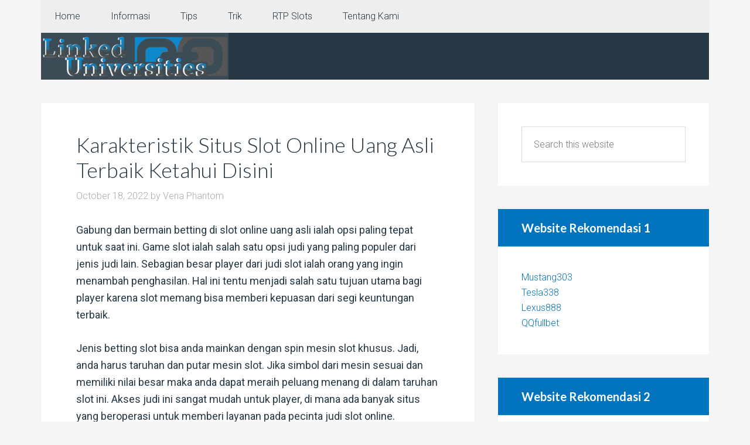

--- FILE ---
content_type: text/html; charset=UTF-8
request_url: https://linkeduniversities.org/karakteristik-situs-slot-online-uang-asli-terbaik/
body_size: 10520
content:
<!DOCTYPE html>
<html lang="en-US">
<head >
<meta charset="UTF-8" />
<meta name="viewport" content="width=device-width, initial-scale=1" />
<title>Karakteristik Situs Slot Online Uang Asli Terbaik Ketahui Disini</title>
<meta name='robots' content='max-image-preview:large' />

<!-- All In One SEO Pack Pro 3.7.0ob_start_detected [-1,-1] -->
<!-- Debug String: 2JMJ7L5RSW0YVB/VLWAYKK/YBWK -->
<script type="application/ld+json" class="aioseop-schema">{"@context":"https://schema.org","@graph":[{"@type":"Organization","@id":"https://linkeduniversities.org/#organization","url":"https://linkeduniversities.org/","name":"Linked Universities","sameAs":[]},{"@type":"WebSite","@id":"https://linkeduniversities.org/#website","url":"https://linkeduniversities.org/","name":"Linked Universities","publisher":{"@id":"https://linkeduniversities.org/#organization"},"potentialAction":{"@type":"SearchAction","target":"https://linkeduniversities.org/?s={search_term_string}","query-input":"required name=search_term_string"}},{"@type":"WebPage","@id":"https://linkeduniversities.org/karakteristik-situs-slot-online-uang-asli-terbaik/#webpage","url":"https://linkeduniversities.org/karakteristik-situs-slot-online-uang-asli-terbaik/","inLanguage":"en-US","name":"Karakteristik Situs Slot Online Uang Asli Terbaik Ketahui Disini","isPartOf":{"@id":"https://linkeduniversities.org/#website"},"breadcrumb":{"@id":"https://linkeduniversities.org/karakteristik-situs-slot-online-uang-asli-terbaik/#breadcrumblist"},"image":{"@type":"ImageObject","@id":"https://linkeduniversities.org/karakteristik-situs-slot-online-uang-asli-terbaik/#primaryimage","url":"https://linkeduniversities.org/wp-content/uploads/2022/10/20.png","width":860,"height":520},"primaryImageOfPage":{"@id":"https://linkeduniversities.org/karakteristik-situs-slot-online-uang-asli-terbaik/#primaryimage"},"datePublished":"2022-10-18T10:39:53+07:00","dateModified":"2025-12-18T05:50:07+07:00"},{"@type":"Article","@id":"https://linkeduniversities.org/karakteristik-situs-slot-online-uang-asli-terbaik/#article","isPartOf":{"@id":"https://linkeduniversities.org/karakteristik-situs-slot-online-uang-asli-terbaik/#webpage"},"author":{"@id":"https://linkeduniversities.org/author/seorobotx/#author"},"headline":"Karakteristik Situs Slot Online Uang Asli Terbaik Ketahui Disini","datePublished":"2022-10-18T10:39:53+07:00","dateModified":"2025-12-18T05:50:07+07:00","commentCount":0,"mainEntityOfPage":{"@id":"https://linkeduniversities.org/karakteristik-situs-slot-online-uang-asli-terbaik/#webpage"},"publisher":{"@id":"https://linkeduniversities.org/#organization"},"articleSection":"Blog, Informasi, RTP Slots, Slot Online, Tips, Trik","image":{"@type":"ImageObject","@id":"https://linkeduniversities.org/karakteristik-situs-slot-online-uang-asli-terbaik/#primaryimage","url":"https://linkeduniversities.org/wp-content/uploads/2022/10/20.png","width":860,"height":520}},{"@type":"Person","@id":"https://linkeduniversities.org/author/seorobotx/#author","name":"Vena Phantom","sameAs":[],"image":{"@type":"ImageObject","@id":"https://linkeduniversities.org/#personlogo","url":"https://secure.gravatar.com/avatar/6cd258919bb903c7e16eac13dfb84a29ff3fa02145bba1f79957719b87067c29?s=96&d=mm&r=g","width":96,"height":96,"caption":"Vena Phantom"}},{"@type":"BreadcrumbList","@id":"https://linkeduniversities.org/karakteristik-situs-slot-online-uang-asli-terbaik/#breadcrumblist","itemListElement":[{"@type":"ListItem","position":1,"item":{"@type":"WebPage","@id":"https://linkeduniversities.org/","url":"https://linkeduniversities.org/","name":"Linked Universities"}},{"@type":"ListItem","position":2,"item":{"@type":"WebPage","@id":"https://linkeduniversities.org/karakteristik-situs-slot-online-uang-asli-terbaik/","url":"https://linkeduniversities.org/karakteristik-situs-slot-online-uang-asli-terbaik/","name":"Karakteristik Situs Slot Online Uang Asli Terbaik Ketahui Disini"}}]}]}</script>
<link rel="canonical" href="https://linkeduniversities.org/karakteristik-situs-slot-online-uang-asli-terbaik/" />
<!-- All In One SEO Pack Pro -->
<link rel='dns-prefetch' href='//fonts.googleapis.com' />
<link rel="alternate" type="application/rss+xml" title="Linked Universities &raquo; Feed" href="https://linkeduniversities.org/feed/" />
<link rel="alternate" type="application/rss+xml" title="Linked Universities &raquo; Comments Feed" href="https://linkeduniversities.org/comments/feed/" />
<link rel="alternate" type="application/rss+xml" title="Linked Universities &raquo; Karakteristik Situs Slot Online Uang Asli Terbaik Ketahui Disini Comments Feed" href="https://linkeduniversities.org/karakteristik-situs-slot-online-uang-asli-terbaik/feed/" />
<link rel="alternate" title="oEmbed (JSON)" type="application/json+oembed" href="https://linkeduniversities.org/wp-json/oembed/1.0/embed?url=https%3A%2F%2Flinkeduniversities.org%2Fkarakteristik-situs-slot-online-uang-asli-terbaik%2F" />
<link rel="alternate" title="oEmbed (XML)" type="text/xml+oembed" href="https://linkeduniversities.org/wp-json/oembed/1.0/embed?url=https%3A%2F%2Flinkeduniversities.org%2Fkarakteristik-situs-slot-online-uang-asli-terbaik%2F&#038;format=xml" />
<style id='wp-img-auto-sizes-contain-inline-css' type='text/css'>
img:is([sizes=auto i],[sizes^="auto," i]){contain-intrinsic-size:3000px 1500px}
/*# sourceURL=wp-img-auto-sizes-contain-inline-css */
</style>
<link rel='stylesheet' id='agentpress-pro-css' href='https://linkeduniversities.org/wp-content/themes/agentpress-pro-v3.1.3/style.css?ver=3.1.3' type='text/css' media='all' />
<style id='wp-emoji-styles-inline-css' type='text/css'>

	img.wp-smiley, img.emoji {
		display: inline !important;
		border: none !important;
		box-shadow: none !important;
		height: 1em !important;
		width: 1em !important;
		margin: 0 0.07em !important;
		vertical-align: -0.1em !important;
		background: none !important;
		padding: 0 !important;
	}
/*# sourceURL=wp-emoji-styles-inline-css */
</style>
<style id='wp-block-library-inline-css' type='text/css'>
:root{--wp-block-synced-color:#7a00df;--wp-block-synced-color--rgb:122,0,223;--wp-bound-block-color:var(--wp-block-synced-color);--wp-editor-canvas-background:#ddd;--wp-admin-theme-color:#007cba;--wp-admin-theme-color--rgb:0,124,186;--wp-admin-theme-color-darker-10:#006ba1;--wp-admin-theme-color-darker-10--rgb:0,107,160.5;--wp-admin-theme-color-darker-20:#005a87;--wp-admin-theme-color-darker-20--rgb:0,90,135;--wp-admin-border-width-focus:2px}@media (min-resolution:192dpi){:root{--wp-admin-border-width-focus:1.5px}}.wp-element-button{cursor:pointer}:root .has-very-light-gray-background-color{background-color:#eee}:root .has-very-dark-gray-background-color{background-color:#313131}:root .has-very-light-gray-color{color:#eee}:root .has-very-dark-gray-color{color:#313131}:root .has-vivid-green-cyan-to-vivid-cyan-blue-gradient-background{background:linear-gradient(135deg,#00d084,#0693e3)}:root .has-purple-crush-gradient-background{background:linear-gradient(135deg,#34e2e4,#4721fb 50%,#ab1dfe)}:root .has-hazy-dawn-gradient-background{background:linear-gradient(135deg,#faaca8,#dad0ec)}:root .has-subdued-olive-gradient-background{background:linear-gradient(135deg,#fafae1,#67a671)}:root .has-atomic-cream-gradient-background{background:linear-gradient(135deg,#fdd79a,#004a59)}:root .has-nightshade-gradient-background{background:linear-gradient(135deg,#330968,#31cdcf)}:root .has-midnight-gradient-background{background:linear-gradient(135deg,#020381,#2874fc)}:root{--wp--preset--font-size--normal:16px;--wp--preset--font-size--huge:42px}.has-regular-font-size{font-size:1em}.has-larger-font-size{font-size:2.625em}.has-normal-font-size{font-size:var(--wp--preset--font-size--normal)}.has-huge-font-size{font-size:var(--wp--preset--font-size--huge)}.has-text-align-center{text-align:center}.has-text-align-left{text-align:left}.has-text-align-right{text-align:right}.has-fit-text{white-space:nowrap!important}#end-resizable-editor-section{display:none}.aligncenter{clear:both}.items-justified-left{justify-content:flex-start}.items-justified-center{justify-content:center}.items-justified-right{justify-content:flex-end}.items-justified-space-between{justify-content:space-between}.screen-reader-text{border:0;clip-path:inset(50%);height:1px;margin:-1px;overflow:hidden;padding:0;position:absolute;width:1px;word-wrap:normal!important}.screen-reader-text:focus{background-color:#ddd;clip-path:none;color:#444;display:block;font-size:1em;height:auto;left:5px;line-height:normal;padding:15px 23px 14px;text-decoration:none;top:5px;width:auto;z-index:100000}html :where(.has-border-color){border-style:solid}html :where([style*=border-top-color]){border-top-style:solid}html :where([style*=border-right-color]){border-right-style:solid}html :where([style*=border-bottom-color]){border-bottom-style:solid}html :where([style*=border-left-color]){border-left-style:solid}html :where([style*=border-width]){border-style:solid}html :where([style*=border-top-width]){border-top-style:solid}html :where([style*=border-right-width]){border-right-style:solid}html :where([style*=border-bottom-width]){border-bottom-style:solid}html :where([style*=border-left-width]){border-left-style:solid}html :where(img[class*=wp-image-]){height:auto;max-width:100%}:where(figure){margin:0 0 1em}html :where(.is-position-sticky){--wp-admin--admin-bar--position-offset:var(--wp-admin--admin-bar--height,0px)}@media screen and (max-width:600px){html :where(.is-position-sticky){--wp-admin--admin-bar--position-offset:0px}}

/*# sourceURL=wp-block-library-inline-css */
</style><style id='global-styles-inline-css' type='text/css'>
:root{--wp--preset--aspect-ratio--square: 1;--wp--preset--aspect-ratio--4-3: 4/3;--wp--preset--aspect-ratio--3-4: 3/4;--wp--preset--aspect-ratio--3-2: 3/2;--wp--preset--aspect-ratio--2-3: 2/3;--wp--preset--aspect-ratio--16-9: 16/9;--wp--preset--aspect-ratio--9-16: 9/16;--wp--preset--color--black: #000000;--wp--preset--color--cyan-bluish-gray: #abb8c3;--wp--preset--color--white: #ffffff;--wp--preset--color--pale-pink: #f78da7;--wp--preset--color--vivid-red: #cf2e2e;--wp--preset--color--luminous-vivid-orange: #ff6900;--wp--preset--color--luminous-vivid-amber: #fcb900;--wp--preset--color--light-green-cyan: #7bdcb5;--wp--preset--color--vivid-green-cyan: #00d084;--wp--preset--color--pale-cyan-blue: #8ed1fc;--wp--preset--color--vivid-cyan-blue: #0693e3;--wp--preset--color--vivid-purple: #9b51e0;--wp--preset--gradient--vivid-cyan-blue-to-vivid-purple: linear-gradient(135deg,rgb(6,147,227) 0%,rgb(155,81,224) 100%);--wp--preset--gradient--light-green-cyan-to-vivid-green-cyan: linear-gradient(135deg,rgb(122,220,180) 0%,rgb(0,208,130) 100%);--wp--preset--gradient--luminous-vivid-amber-to-luminous-vivid-orange: linear-gradient(135deg,rgb(252,185,0) 0%,rgb(255,105,0) 100%);--wp--preset--gradient--luminous-vivid-orange-to-vivid-red: linear-gradient(135deg,rgb(255,105,0) 0%,rgb(207,46,46) 100%);--wp--preset--gradient--very-light-gray-to-cyan-bluish-gray: linear-gradient(135deg,rgb(238,238,238) 0%,rgb(169,184,195) 100%);--wp--preset--gradient--cool-to-warm-spectrum: linear-gradient(135deg,rgb(74,234,220) 0%,rgb(151,120,209) 20%,rgb(207,42,186) 40%,rgb(238,44,130) 60%,rgb(251,105,98) 80%,rgb(254,248,76) 100%);--wp--preset--gradient--blush-light-purple: linear-gradient(135deg,rgb(255,206,236) 0%,rgb(152,150,240) 100%);--wp--preset--gradient--blush-bordeaux: linear-gradient(135deg,rgb(254,205,165) 0%,rgb(254,45,45) 50%,rgb(107,0,62) 100%);--wp--preset--gradient--luminous-dusk: linear-gradient(135deg,rgb(255,203,112) 0%,rgb(199,81,192) 50%,rgb(65,88,208) 100%);--wp--preset--gradient--pale-ocean: linear-gradient(135deg,rgb(255,245,203) 0%,rgb(182,227,212) 50%,rgb(51,167,181) 100%);--wp--preset--gradient--electric-grass: linear-gradient(135deg,rgb(202,248,128) 0%,rgb(113,206,126) 100%);--wp--preset--gradient--midnight: linear-gradient(135deg,rgb(2,3,129) 0%,rgb(40,116,252) 100%);--wp--preset--font-size--small: 13px;--wp--preset--font-size--medium: 20px;--wp--preset--font-size--large: 36px;--wp--preset--font-size--x-large: 42px;--wp--preset--spacing--20: 0.44rem;--wp--preset--spacing--30: 0.67rem;--wp--preset--spacing--40: 1rem;--wp--preset--spacing--50: 1.5rem;--wp--preset--spacing--60: 2.25rem;--wp--preset--spacing--70: 3.38rem;--wp--preset--spacing--80: 5.06rem;--wp--preset--shadow--natural: 6px 6px 9px rgba(0, 0, 0, 0.2);--wp--preset--shadow--deep: 12px 12px 50px rgba(0, 0, 0, 0.4);--wp--preset--shadow--sharp: 6px 6px 0px rgba(0, 0, 0, 0.2);--wp--preset--shadow--outlined: 6px 6px 0px -3px rgb(255, 255, 255), 6px 6px rgb(0, 0, 0);--wp--preset--shadow--crisp: 6px 6px 0px rgb(0, 0, 0);}:where(.is-layout-flex){gap: 0.5em;}:where(.is-layout-grid){gap: 0.5em;}body .is-layout-flex{display: flex;}.is-layout-flex{flex-wrap: wrap;align-items: center;}.is-layout-flex > :is(*, div){margin: 0;}body .is-layout-grid{display: grid;}.is-layout-grid > :is(*, div){margin: 0;}:where(.wp-block-columns.is-layout-flex){gap: 2em;}:where(.wp-block-columns.is-layout-grid){gap: 2em;}:where(.wp-block-post-template.is-layout-flex){gap: 1.25em;}:where(.wp-block-post-template.is-layout-grid){gap: 1.25em;}.has-black-color{color: var(--wp--preset--color--black) !important;}.has-cyan-bluish-gray-color{color: var(--wp--preset--color--cyan-bluish-gray) !important;}.has-white-color{color: var(--wp--preset--color--white) !important;}.has-pale-pink-color{color: var(--wp--preset--color--pale-pink) !important;}.has-vivid-red-color{color: var(--wp--preset--color--vivid-red) !important;}.has-luminous-vivid-orange-color{color: var(--wp--preset--color--luminous-vivid-orange) !important;}.has-luminous-vivid-amber-color{color: var(--wp--preset--color--luminous-vivid-amber) !important;}.has-light-green-cyan-color{color: var(--wp--preset--color--light-green-cyan) !important;}.has-vivid-green-cyan-color{color: var(--wp--preset--color--vivid-green-cyan) !important;}.has-pale-cyan-blue-color{color: var(--wp--preset--color--pale-cyan-blue) !important;}.has-vivid-cyan-blue-color{color: var(--wp--preset--color--vivid-cyan-blue) !important;}.has-vivid-purple-color{color: var(--wp--preset--color--vivid-purple) !important;}.has-black-background-color{background-color: var(--wp--preset--color--black) !important;}.has-cyan-bluish-gray-background-color{background-color: var(--wp--preset--color--cyan-bluish-gray) !important;}.has-white-background-color{background-color: var(--wp--preset--color--white) !important;}.has-pale-pink-background-color{background-color: var(--wp--preset--color--pale-pink) !important;}.has-vivid-red-background-color{background-color: var(--wp--preset--color--vivid-red) !important;}.has-luminous-vivid-orange-background-color{background-color: var(--wp--preset--color--luminous-vivid-orange) !important;}.has-luminous-vivid-amber-background-color{background-color: var(--wp--preset--color--luminous-vivid-amber) !important;}.has-light-green-cyan-background-color{background-color: var(--wp--preset--color--light-green-cyan) !important;}.has-vivid-green-cyan-background-color{background-color: var(--wp--preset--color--vivid-green-cyan) !important;}.has-pale-cyan-blue-background-color{background-color: var(--wp--preset--color--pale-cyan-blue) !important;}.has-vivid-cyan-blue-background-color{background-color: var(--wp--preset--color--vivid-cyan-blue) !important;}.has-vivid-purple-background-color{background-color: var(--wp--preset--color--vivid-purple) !important;}.has-black-border-color{border-color: var(--wp--preset--color--black) !important;}.has-cyan-bluish-gray-border-color{border-color: var(--wp--preset--color--cyan-bluish-gray) !important;}.has-white-border-color{border-color: var(--wp--preset--color--white) !important;}.has-pale-pink-border-color{border-color: var(--wp--preset--color--pale-pink) !important;}.has-vivid-red-border-color{border-color: var(--wp--preset--color--vivid-red) !important;}.has-luminous-vivid-orange-border-color{border-color: var(--wp--preset--color--luminous-vivid-orange) !important;}.has-luminous-vivid-amber-border-color{border-color: var(--wp--preset--color--luminous-vivid-amber) !important;}.has-light-green-cyan-border-color{border-color: var(--wp--preset--color--light-green-cyan) !important;}.has-vivid-green-cyan-border-color{border-color: var(--wp--preset--color--vivid-green-cyan) !important;}.has-pale-cyan-blue-border-color{border-color: var(--wp--preset--color--pale-cyan-blue) !important;}.has-vivid-cyan-blue-border-color{border-color: var(--wp--preset--color--vivid-cyan-blue) !important;}.has-vivid-purple-border-color{border-color: var(--wp--preset--color--vivid-purple) !important;}.has-vivid-cyan-blue-to-vivid-purple-gradient-background{background: var(--wp--preset--gradient--vivid-cyan-blue-to-vivid-purple) !important;}.has-light-green-cyan-to-vivid-green-cyan-gradient-background{background: var(--wp--preset--gradient--light-green-cyan-to-vivid-green-cyan) !important;}.has-luminous-vivid-amber-to-luminous-vivid-orange-gradient-background{background: var(--wp--preset--gradient--luminous-vivid-amber-to-luminous-vivid-orange) !important;}.has-luminous-vivid-orange-to-vivid-red-gradient-background{background: var(--wp--preset--gradient--luminous-vivid-orange-to-vivid-red) !important;}.has-very-light-gray-to-cyan-bluish-gray-gradient-background{background: var(--wp--preset--gradient--very-light-gray-to-cyan-bluish-gray) !important;}.has-cool-to-warm-spectrum-gradient-background{background: var(--wp--preset--gradient--cool-to-warm-spectrum) !important;}.has-blush-light-purple-gradient-background{background: var(--wp--preset--gradient--blush-light-purple) !important;}.has-blush-bordeaux-gradient-background{background: var(--wp--preset--gradient--blush-bordeaux) !important;}.has-luminous-dusk-gradient-background{background: var(--wp--preset--gradient--luminous-dusk) !important;}.has-pale-ocean-gradient-background{background: var(--wp--preset--gradient--pale-ocean) !important;}.has-electric-grass-gradient-background{background: var(--wp--preset--gradient--electric-grass) !important;}.has-midnight-gradient-background{background: var(--wp--preset--gradient--midnight) !important;}.has-small-font-size{font-size: var(--wp--preset--font-size--small) !important;}.has-medium-font-size{font-size: var(--wp--preset--font-size--medium) !important;}.has-large-font-size{font-size: var(--wp--preset--font-size--large) !important;}.has-x-large-font-size{font-size: var(--wp--preset--font-size--x-large) !important;}
/*# sourceURL=global-styles-inline-css */
</style>

<style id='classic-theme-styles-inline-css' type='text/css'>
/*! This file is auto-generated */
.wp-block-button__link{color:#fff;background-color:#32373c;border-radius:9999px;box-shadow:none;text-decoration:none;padding:calc(.667em + 2px) calc(1.333em + 2px);font-size:1.125em}.wp-block-file__button{background:#32373c;color:#fff;text-decoration:none}
/*# sourceURL=/wp-includes/css/classic-themes.min.css */
</style>
<link rel='stylesheet' id='contact-form-7-css' href='https://linkeduniversities.org/wp-content/plugins/contact-form-7/includes/css/styles.css?ver=6.1.4' type='text/css' media='all' />
<link rel='stylesheet' id='google-fonts-css' href='//fonts.googleapis.com/css?family=Lato%3A300%2C700%7CRoboto%3A700%2C300%2C400&#038;ver=3.1.3' type='text/css' media='all' />
<link rel='stylesheet' id='dashicons-css' href='https://linkeduniversities.org/wp-includes/css/dashicons.min.css?ver=6.9' type='text/css' media='all' />
<script type="text/javascript" src="https://linkeduniversities.org/wp-includes/js/jquery/jquery.min.js?ver=3.7.1" id="jquery-core-js"></script>
<script type="text/javascript" src="https://linkeduniversities.org/wp-includes/js/jquery/jquery-migrate.min.js?ver=3.4.1" id="jquery-migrate-js"></script>
<script type="text/javascript" src="https://linkeduniversities.org/wp-content/themes/agentpress-pro-v3.1.3/js/responsive-menu.js?ver=1.0.0" id="agentpress-responsive-menu-js"></script>
<link rel="https://api.w.org/" href="https://linkeduniversities.org/wp-json/" /><link rel="alternate" title="JSON" type="application/json" href="https://linkeduniversities.org/wp-json/wp/v2/posts/72" /><link rel="EditURI" type="application/rsd+xml" title="RSD" href="https://linkeduniversities.org/xmlrpc.php?rsd" />
<link rel='shortlink' href='https://linkeduniversities.org/?p=72' />
<link rel="pingback" href="https://linkeduniversities.org/xmlrpc.php" />
<style type="text/css">.site-title a { background: url(https://linkeduniversities.org/wp-content/uploads/2024/12/cropped-linked-universities.png) no-repeat !important; }</style>
<link rel="icon" href="https://linkeduniversities.org/wp-content/uploads/2024/12/cropped-linkeduniversities-32x32.png" sizes="32x32" />
<link rel="icon" href="https://linkeduniversities.org/wp-content/uploads/2024/12/cropped-linkeduniversities-192x192.png" sizes="192x192" />
<link rel="apple-touch-icon" href="https://linkeduniversities.org/wp-content/uploads/2024/12/cropped-linkeduniversities-180x180.png" />
<meta name="msapplication-TileImage" content="https://linkeduniversities.org/wp-content/uploads/2024/12/cropped-linkeduniversities-270x270.png" />
</head>
<body class="wp-singular post-template-default single single-post postid-72 single-format-standard wp-theme-genesis wp-child-theme-agentpress-pro-v313 custom-header header-image header-full-width content-sidebar genesis-breadcrumbs-hidden genesis-footer-widgets-hidden agentpress-pro-blue" itemscope itemtype="https://schema.org/WebPage"><div class="site-container"><nav class="nav-primary" aria-label="Main" itemscope itemtype="https://schema.org/SiteNavigationElement"><div class="wrap"><ul id="menu-m1" class="menu genesis-nav-menu menu-primary"><li id="menu-item-25" class="menu-item menu-item-type-custom menu-item-object-custom menu-item-home menu-item-25"><a href="https://linkeduniversities.org/" itemprop="url"><span itemprop="name">Home</span></a></li>
<li id="menu-item-28" class="menu-item menu-item-type-post_type menu-item-object-page menu-item-has-children menu-item-28"><a href="https://linkeduniversities.org/informasi/" itemprop="url"><span itemprop="name">Informasi</span></a>
<ul class="sub-menu">
	<li id="menu-item-213" class="menu-item menu-item-type-taxonomy menu-item-object-category current-post-ancestor current-menu-parent current-post-parent menu-item-213"><a href="https://linkeduniversities.org/category/slot-online/" itemprop="url"><span itemprop="name">Slot Online</span></a></li>
	<li id="menu-item-214" class="menu-item menu-item-type-taxonomy menu-item-object-category menu-item-214"><a href="https://linkeduniversities.org/category/sportsbook/" itemprop="url"><span itemprop="name">Sportsbook</span></a></li>
	<li id="menu-item-215" class="menu-item menu-item-type-taxonomy menu-item-object-category menu-item-215"><a href="https://linkeduniversities.org/category/live-casino/" itemprop="url"><span itemprop="name">Live Casino</span></a></li>
	<li id="menu-item-216" class="menu-item menu-item-type-taxonomy menu-item-object-category menu-item-216"><a href="https://linkeduniversities.org/category/togel/" itemprop="url"><span itemprop="name">Togel</span></a></li>
	<li id="menu-item-217" class="menu-item menu-item-type-taxonomy menu-item-object-category menu-item-217"><a href="https://linkeduniversities.org/category/poker/" itemprop="url"><span itemprop="name">Poker</span></a></li>
	<li id="menu-item-218" class="menu-item menu-item-type-taxonomy menu-item-object-category menu-item-218"><a href="https://linkeduniversities.org/category/arcade-games/" itemprop="url"><span itemprop="name">Arcade Games</span></a></li>
</ul>
</li>
<li id="menu-item-219" class="menu-item menu-item-type-taxonomy menu-item-object-category current-post-ancestor current-menu-parent current-post-parent menu-item-219"><a href="https://linkeduniversities.org/category/tips/" itemprop="url"><span itemprop="name">Tips</span></a></li>
<li id="menu-item-220" class="menu-item menu-item-type-taxonomy menu-item-object-category current-post-ancestor current-menu-parent current-post-parent menu-item-220"><a href="https://linkeduniversities.org/category/trik/" itemprop="url"><span itemprop="name">Trik</span></a></li>
<li id="menu-item-221" class="menu-item menu-item-type-taxonomy menu-item-object-category current-post-ancestor current-menu-parent current-post-parent menu-item-221"><a href="https://linkeduniversities.org/category/rtp-slots/" itemprop="url"><span itemprop="name">RTP Slots</span></a></li>
<li id="menu-item-222" class="menu-item menu-item-type-post_type menu-item-object-page menu-item-222"><a href="https://linkeduniversities.org/tentang-kami/" itemprop="url"><span itemprop="name">Tentang Kami</span></a></li>
</ul></div></nav><header class="site-header" itemscope itemtype="https://schema.org/WPHeader"><div class="wrap"><div class="title-area"><p class="site-title" itemprop="headline"><a href="https://linkeduniversities.org/">Linked Universities</a></p><p class="site-description" itemprop="description">Seluruh Informasi Mengenai Situs Judi Slot Online 2022</p></div></div></header><div class="site-inner"><div class="wrap"><div class="content-sidebar-wrap"><main class="content"><article class="post-72 post type-post status-publish format-standard has-post-thumbnail category-blog category-informasi category-rtp-slots category-slot-online category-tips category-trik entry" aria-label="Karakteristik Situs Slot Online Uang Asli Terbaik Ketahui Disini" itemscope itemtype="https://schema.org/CreativeWork"><header class="entry-header"><h1 class="entry-title" itemprop="headline">Karakteristik Situs Slot Online Uang Asli Terbaik Ketahui Disini</h1>
<p class="entry-meta"><time class="entry-time" itemprop="datePublished" datetime="2022-10-18T17:39:53+07:00">October 18, 2022</time> by <span class="entry-author" itemprop="author" itemscope itemtype="https://schema.org/Person"><a href="https://linkeduniversities.org/author/seorobotx/" class="entry-author-link" rel="author" itemprop="url"><span class="entry-author-name" itemprop="name">Vena Phantom</span></a></span>  </p></header><div class="entry-content" itemprop="text"><p><span style="font-weight: 400;">Gabung dan bermain betting di slot online uang asli ialah opsi paling tepat untuk saat ini. Game slot ialah salah satu opsi judi yang paling populer dari jenis judi lain. Sebagian besar player dari judi slot ialah orang yang ingin menambah penghasilan. Hal ini tentu menjadi salah satu tujuan utama bagi player karena slot memang bisa memberi kepuasan dari segi keuntungan terbaik.</span></p>
<p><span style="font-weight: 400;">Jenis betting slot bisa anda mainkan dengan spin mesin slot khusus. Jadi, anda harus taruhan dan putar mesin slot. Jika simbol dari mesin sesuai dan memiliki nilai besar maka anda dapat meraih peluang menang di dalam taruhan slot ini. Akses judi ini sangat mudah untuk player, di mana ada banyak situs yang beroperasi untuk memberi layanan pada pecinta judi slot online.</span></p>
<h2><strong>Kriteria Situs Slot Online Uang Asli Terpercaya Ketahui Ulasannya Disini</strong></h2>
<p><span style="font-weight: 400;">Agen atau situs penyedia judi slot online yang saat ini banyak opsinya tentu memiliki mutu yang tidak sama. Ya, tiap situs judi memiliki mutu yang berbeda dan hal ini jelas mengarah di dalam layanan main judi yang anda akses tersebut. Selektif di dalam memilih situs slot ini adalah hal yang penting untuk anda ikuti. Anda bisa cari situs dengan selektif jika diketahui kriteria terbaik.</span></p>
<ul>
<li><strong>Bekerjasama Dengan Provider Ternama</strong></li>
</ul>
<p><span style="font-weight: 400;">Situs judi slot yang terbaik akan bekerja sama dengan pihak provider ternama. Ya, provider judi slot yang terbaik di masa ini sangat banyak sehingga situs dengan kualitas unggul tidak akan segan segan bekerja sama dengan provider yang ternama dan sudah sangat terkenal.</span></p>
<p><span style="font-weight: 400;">Dengan bekerja sama pada pihak provider terbaik maka player judi online bisa akses dan main betting online pada provider tersebut. Akses dan bermain judi di dalam provider terbaik untuk menikmati layanan yang paling unggul sehingga anda memiliki pengalaman bermain lebih baik.</span></p>
<ul>
<li><strong>Sudah Berlisensi Secara Resmi</strong></li>
</ul>
<p><span style="font-weight: 400;">Ciri lain yang ada di dalam situs slot online uang asli terpercaya adalah lisensi resmi yang telah dimiliki oleh situs. Lisensi adalah ijin beroperasinya situs slot online dan menjadi suatu hal yang penting. Jika lisensi dalam situs tersedia maka anda akan dijamin secara layanan di situs ini.</span></p>
<p><span style="font-weight: 400;">Pihak igaming akan menguji situs judi dan jika situs memiliki layanan serta sistem judi sesuai standarisasi maka lisensi akan diberikan oleh situs tersebut. Jadi, uji coba akan dilakukan pada situs sehingga situs yang lolos dengan kualitas terbaik akan mendapatkan lisensi resmi ini.</span></p>
<ul>
<li><strong>Menjamin Keamanan Player</strong></li>
</ul>
<p><span style="font-weight: 400;">Terakhir adalah keamanan yang sudah dijamin oleh situs judi online tersebut. Player bisa main judi dengan aman pada situs yang terbaik karena hal ini menjadi suatu ciri khas atau kriteria di situs. Maka dari itu, anda tidak perlu khawatir untuk bermain judi di situs terbaik.</span></p>
<p><span style="font-weight: 400;">Keamanan yang biasa disajikan oleh situs sendiri adalah privasi dan data penting yang dimiliki player judi. Selain itu, akun yang dimiliki oleh tiap player juga akan terjaga sehingga tidak akan ada peretasan akun player judi karena hal ini sangat merugikan player yang bermain slot online.</span></p>
<p><span style="font-weight: 400;">Demikian beberapa kriteria yang ada di dalam situs judi slot online terbaik. Cari situs judi slot yang memiliki kriteria di atas agar anda mendapat jaminan bermain judi slot dalam situs terbaik. Jangan sampai salah pilih situs slot online uang asli untuk akses betting.</span></p>
<!--<rdf:RDF xmlns:rdf="http://www.w3.org/1999/02/22-rdf-syntax-ns#"
			xmlns:dc="http://purl.org/dc/elements/1.1/"
			xmlns:trackback="http://madskills.com/public/xml/rss/module/trackback/">
		<rdf:Description rdf:about="https://linkeduniversities.org/karakteristik-situs-slot-online-uang-asli-terbaik/"
    dc:identifier="https://linkeduniversities.org/karakteristik-situs-slot-online-uang-asli-terbaik/"
    dc:title="Karakteristik Situs Slot Online Uang Asli Terbaik Ketahui Disini"
    trackback:ping="https://linkeduniversities.org/karakteristik-situs-slot-online-uang-asli-terbaik/trackback/" />
</rdf:RDF>-->
</div><footer class="entry-footer"><p class="entry-meta"><span class="entry-categories">Filed Under: <a href="https://linkeduniversities.org/category/blog/" rel="category tag">Blog</a>, <a href="https://linkeduniversities.org/category/informasi/" rel="category tag">Informasi</a>, <a href="https://linkeduniversities.org/category/rtp-slots/" rel="category tag">RTP Slots</a>, <a href="https://linkeduniversities.org/category/slot-online/" rel="category tag">Slot Online</a>, <a href="https://linkeduniversities.org/category/tips/" rel="category tag">Tips</a>, <a href="https://linkeduniversities.org/category/trik/" rel="category tag">Trik</a></span> </p></footer></article></main><aside class="sidebar sidebar-primary widget-area" role="complementary" aria-label="Primary Sidebar" itemscope itemtype="https://schema.org/WPSideBar"><section id="search-2" class="widget widget_search"><div class="widget-wrap"><form class="search-form" method="get" action="https://linkeduniversities.org/" role="search" itemprop="potentialAction" itemscope itemtype="https://schema.org/SearchAction"><input class="search-form-input" type="search" name="s" id="searchform-1" placeholder="Search this website" itemprop="query-input"><input class="search-form-submit" type="submit" value="Search"><meta content="https://linkeduniversities.org/?s={s}" itemprop="target"></form></div></section>
<section id="custom_html-7" class="widget_text widget widget_custom_html"><div class="widget_text widget-wrap"><h4 class="widget-title widgettitle">Website Rekomendasi 1</h4>
<div class="textwidget custom-html-widget"><a href="https://www.martylog.com/">Mustang303</a>
<br>
<a href="https://drchristophermetzler.com/">Tesla338</a>
<br>
<a href="https://www.radiumtownpress.com/">Lexus888</a>
<br>
<a href="https://www.merchantsofair.com/">QQfullbet</a>
<br></div></div></section>
<section id="custom_html-9" class="widget_text widget widget_custom_html"><div class="widget_text widget-wrap"><h4 class="widget-title widgettitle">Website Rekomendasi 2</h4>
<div class="textwidget custom-html-widget"><a href="https://golfe-annonces.com/">slot online</a>
<br>
<a href="https://villalangka.com/">situs slot</a>
<br>
<a href="https://www.ecarediary.com">bandar slot gacor</a>
<br>
<a href="https://www.lincolnportrait.com">slot gacor terbaru</a>
<br>
<a href="https://www.bayousmokehouse.com/">slot gacor hari ini</a>
<br>
<a href="https://www.dewa234slot.com">judi slot online</a>
<br>
<a href="https://www.cobra33.co/">mpo slot</a>
<br></div></div></section>

		<section id="recent-posts-2" class="widget widget_recent_entries"><div class="widget-wrap">
		<h4 class="widget-title widgettitle">Recent Posts</h4>

		<ul>
											<li>
					<a href="https://linkeduniversities.org/demo-game-online-slot-mahjong/">Demo Game Online Slot Mahjong PG Soft Gacor X500</a>
									</li>
											<li>
					<a href="https://linkeduniversities.org/slot-online-terbaik-777-volt-gigablox/">Review Game Slot Online Terbaik 777 Volt GigaBlox Provider YGGdrasil Gaming</a>
									</li>
											<li>
					<a href="https://linkeduniversities.org/simak-jenis-pasaran-link-slot-gacor/">Simak Jenis – jenis Pasaran Link Situs Slot Gacor Hari Ini Togel yang Resmi dan Unggulan</a>
									</li>
											<li>
					<a href="https://linkeduniversities.org/panduan-lengkap-mengklaim-slot-bonus/">Panduan Lengkap Cara Mengklaim Slot Bonus 100 Tanpa Ribet</a>
									</li>
											<li>
					<a href="https://linkeduniversities.org/waktu-emas-bermain-slot-terpercaya/">Waktu Emas Bermain Daftar Link Slot Online Terpercaya</a>
									</li>
					</ul>

		</div></section>
<section id="categories-4" class="widget widget_categories"><div class="widget-wrap"><h4 class="widget-title widgettitle">Categories</h4>

			<ul>
					<li class="cat-item cat-item-4"><a href="https://linkeduniversities.org/category/blog/">Blog</a>
</li>
	<li class="cat-item cat-item-5"><a href="https://linkeduniversities.org/category/informasi/">Informasi</a>
</li>
	<li class="cat-item cat-item-6"><a href="https://linkeduniversities.org/category/live-casino/">Live Casino</a>
</li>
	<li class="cat-item cat-item-13"><a href="https://linkeduniversities.org/category/rtp-slots/">RTP Slots</a>
</li>
	<li class="cat-item cat-item-3"><a href="https://linkeduniversities.org/category/slot-online/">Slot Online</a>
</li>
	<li class="cat-item cat-item-11"><a href="https://linkeduniversities.org/category/tips/">Tips</a>
</li>
	<li class="cat-item cat-item-12"><a href="https://linkeduniversities.org/category/trik/">Trik</a>
</li>
			</ul>

			</div></section>
<section id="archives-6" class="widget widget_archive"><div class="widget-wrap"><h4 class="widget-title widgettitle">Archives</h4>

			<ul>
					<li><a href='https://linkeduniversities.org/2025/11/'>November 2025</a></li>
	<li><a href='https://linkeduniversities.org/2025/10/'>October 2025</a></li>
	<li><a href='https://linkeduniversities.org/2025/08/'>August 2025</a></li>
	<li><a href='https://linkeduniversities.org/2025/07/'>July 2025</a></li>
	<li><a href='https://linkeduniversities.org/2025/06/'>June 2025</a></li>
	<li><a href='https://linkeduniversities.org/2025/05/'>May 2025</a></li>
	<li><a href='https://linkeduniversities.org/2025/04/'>April 2025</a></li>
	<li><a href='https://linkeduniversities.org/2025/02/'>February 2025</a></li>
	<li><a href='https://linkeduniversities.org/2025/01/'>January 2025</a></li>
	<li><a href='https://linkeduniversities.org/2024/12/'>December 2024</a></li>
	<li><a href='https://linkeduniversities.org/2024/11/'>November 2024</a></li>
	<li><a href='https://linkeduniversities.org/2024/10/'>October 2024</a></li>
	<li><a href='https://linkeduniversities.org/2024/09/'>September 2024</a></li>
	<li><a href='https://linkeduniversities.org/2024/08/'>August 2024</a></li>
	<li><a href='https://linkeduniversities.org/2024/07/'>July 2024</a></li>
	<li><a href='https://linkeduniversities.org/2024/05/'>May 2024</a></li>
	<li><a href='https://linkeduniversities.org/2024/04/'>April 2024</a></li>
	<li><a href='https://linkeduniversities.org/2024/03/'>March 2024</a></li>
	<li><a href='https://linkeduniversities.org/2024/02/'>February 2024</a></li>
	<li><a href='https://linkeduniversities.org/2024/01/'>January 2024</a></li>
	<li><a href='https://linkeduniversities.org/2023/12/'>December 2023</a></li>
	<li><a href='https://linkeduniversities.org/2023/11/'>November 2023</a></li>
	<li><a href='https://linkeduniversities.org/2023/10/'>October 2023</a></li>
	<li><a href='https://linkeduniversities.org/2023/09/'>September 2023</a></li>
	<li><a href='https://linkeduniversities.org/2023/03/'>March 2023</a></li>
	<li><a href='https://linkeduniversities.org/2022/12/'>December 2022</a></li>
	<li><a href='https://linkeduniversities.org/2022/11/'>November 2022</a></li>
	<li><a href='https://linkeduniversities.org/2022/10/'>October 2022</a></li>
	<li><a href='https://linkeduniversities.org/2022/08/'>August 2022</a></li>
	<li><a href='https://linkeduniversities.org/2022/07/'>July 2022</a></li>
	<li><a href='https://linkeduniversities.org/2022/06/'>June 2022</a></li>
	<li><a href='https://linkeduniversities.org/2022/05/'>May 2022</a></li>
			</ul>

			</div></section>
</aside></div></div></div><footer class="site-footer" itemscope itemtype="https://schema.org/WPFooter"><div class="wrap"><p>Copyright © 2022 linked universities | All Rights Reserved</p></div></footer></div><script type="speculationrules">
{"prefetch":[{"source":"document","where":{"and":[{"href_matches":"/*"},{"not":{"href_matches":["/wp-*.php","/wp-admin/*","/wp-content/uploads/*","/wp-content/*","/wp-content/plugins/*","/wp-content/themes/agentpress-pro-v3.1.3/*","/wp-content/themes/genesis/*","/*\\?(.+)"]}},{"not":{"selector_matches":"a[rel~=\"nofollow\"]"}},{"not":{"selector_matches":".no-prefetch, .no-prefetch a"}}]},"eagerness":"conservative"}]}
</script>
<script type="text/javascript" src="https://linkeduniversities.org/wp-includes/js/dist/hooks.min.js?ver=dd5603f07f9220ed27f1" id="wp-hooks-js"></script>
<script type="text/javascript" src="https://linkeduniversities.org/wp-includes/js/dist/i18n.min.js?ver=c26c3dc7bed366793375" id="wp-i18n-js"></script>
<script type="text/javascript" id="wp-i18n-js-after">
/* <![CDATA[ */
wp.i18n.setLocaleData( { 'text direction\u0004ltr': [ 'ltr' ] } );
//# sourceURL=wp-i18n-js-after
/* ]]> */
</script>
<script type="text/javascript" src="https://linkeduniversities.org/wp-content/plugins/contact-form-7/includes/swv/js/index.js?ver=6.1.4" id="swv-js"></script>
<script type="text/javascript" id="contact-form-7-js-before">
/* <![CDATA[ */
var wpcf7 = {
    "api": {
        "root": "https:\/\/linkeduniversities.org\/wp-json\/",
        "namespace": "contact-form-7\/v1"
    },
    "cached": 1
};
//# sourceURL=contact-form-7-js-before
/* ]]> */
</script>
<script type="text/javascript" src="https://linkeduniversities.org/wp-content/plugins/contact-form-7/includes/js/index.js?ver=6.1.4" id="contact-form-7-js"></script>
<script id="wp-emoji-settings" type="application/json">
{"baseUrl":"https://s.w.org/images/core/emoji/17.0.2/72x72/","ext":".png","svgUrl":"https://s.w.org/images/core/emoji/17.0.2/svg/","svgExt":".svg","source":{"concatemoji":"https://linkeduniversities.org/wp-includes/js/wp-emoji-release.min.js?ver=6.9"}}
</script>
<script type="module">
/* <![CDATA[ */
/*! This file is auto-generated */
const a=JSON.parse(document.getElementById("wp-emoji-settings").textContent),o=(window._wpemojiSettings=a,"wpEmojiSettingsSupports"),s=["flag","emoji"];function i(e){try{var t={supportTests:e,timestamp:(new Date).valueOf()};sessionStorage.setItem(o,JSON.stringify(t))}catch(e){}}function c(e,t,n){e.clearRect(0,0,e.canvas.width,e.canvas.height),e.fillText(t,0,0);t=new Uint32Array(e.getImageData(0,0,e.canvas.width,e.canvas.height).data);e.clearRect(0,0,e.canvas.width,e.canvas.height),e.fillText(n,0,0);const a=new Uint32Array(e.getImageData(0,0,e.canvas.width,e.canvas.height).data);return t.every((e,t)=>e===a[t])}function p(e,t){e.clearRect(0,0,e.canvas.width,e.canvas.height),e.fillText(t,0,0);var n=e.getImageData(16,16,1,1);for(let e=0;e<n.data.length;e++)if(0!==n.data[e])return!1;return!0}function u(e,t,n,a){switch(t){case"flag":return n(e,"\ud83c\udff3\ufe0f\u200d\u26a7\ufe0f","\ud83c\udff3\ufe0f\u200b\u26a7\ufe0f")?!1:!n(e,"\ud83c\udde8\ud83c\uddf6","\ud83c\udde8\u200b\ud83c\uddf6")&&!n(e,"\ud83c\udff4\udb40\udc67\udb40\udc62\udb40\udc65\udb40\udc6e\udb40\udc67\udb40\udc7f","\ud83c\udff4\u200b\udb40\udc67\u200b\udb40\udc62\u200b\udb40\udc65\u200b\udb40\udc6e\u200b\udb40\udc67\u200b\udb40\udc7f");case"emoji":return!a(e,"\ud83e\u1fac8")}return!1}function f(e,t,n,a){let r;const o=(r="undefined"!=typeof WorkerGlobalScope&&self instanceof WorkerGlobalScope?new OffscreenCanvas(300,150):document.createElement("canvas")).getContext("2d",{willReadFrequently:!0}),s=(o.textBaseline="top",o.font="600 32px Arial",{});return e.forEach(e=>{s[e]=t(o,e,n,a)}),s}function r(e){var t=document.createElement("script");t.src=e,t.defer=!0,document.head.appendChild(t)}a.supports={everything:!0,everythingExceptFlag:!0},new Promise(t=>{let n=function(){try{var e=JSON.parse(sessionStorage.getItem(o));if("object"==typeof e&&"number"==typeof e.timestamp&&(new Date).valueOf()<e.timestamp+604800&&"object"==typeof e.supportTests)return e.supportTests}catch(e){}return null}();if(!n){if("undefined"!=typeof Worker&&"undefined"!=typeof OffscreenCanvas&&"undefined"!=typeof URL&&URL.createObjectURL&&"undefined"!=typeof Blob)try{var e="postMessage("+f.toString()+"("+[JSON.stringify(s),u.toString(),c.toString(),p.toString()].join(",")+"));",a=new Blob([e],{type:"text/javascript"});const r=new Worker(URL.createObjectURL(a),{name:"wpTestEmojiSupports"});return void(r.onmessage=e=>{i(n=e.data),r.terminate(),t(n)})}catch(e){}i(n=f(s,u,c,p))}t(n)}).then(e=>{for(const n in e)a.supports[n]=e[n],a.supports.everything=a.supports.everything&&a.supports[n],"flag"!==n&&(a.supports.everythingExceptFlag=a.supports.everythingExceptFlag&&a.supports[n]);var t;a.supports.everythingExceptFlag=a.supports.everythingExceptFlag&&!a.supports.flag,a.supports.everything||((t=a.source||{}).concatemoji?r(t.concatemoji):t.wpemoji&&t.twemoji&&(r(t.twemoji),r(t.wpemoji)))});
//# sourceURL=https://linkeduniversities.org/wp-includes/js/wp-emoji-loader.min.js
/* ]]> */
</script>
<script defer src="https://static.cloudflareinsights.com/beacon.min.js/vcd15cbe7772f49c399c6a5babf22c1241717689176015" integrity="sha512-ZpsOmlRQV6y907TI0dKBHq9Md29nnaEIPlkf84rnaERnq6zvWvPUqr2ft8M1aS28oN72PdrCzSjY4U6VaAw1EQ==" data-cf-beacon='{"version":"2024.11.0","token":"8b3851c2f0b6473aa713de8ab90f1afe","r":1,"server_timing":{"name":{"cfCacheStatus":true,"cfEdge":true,"cfExtPri":true,"cfL4":true,"cfOrigin":true,"cfSpeedBrain":true},"location_startswith":null}}' crossorigin="anonymous"></script>
</body></html>
